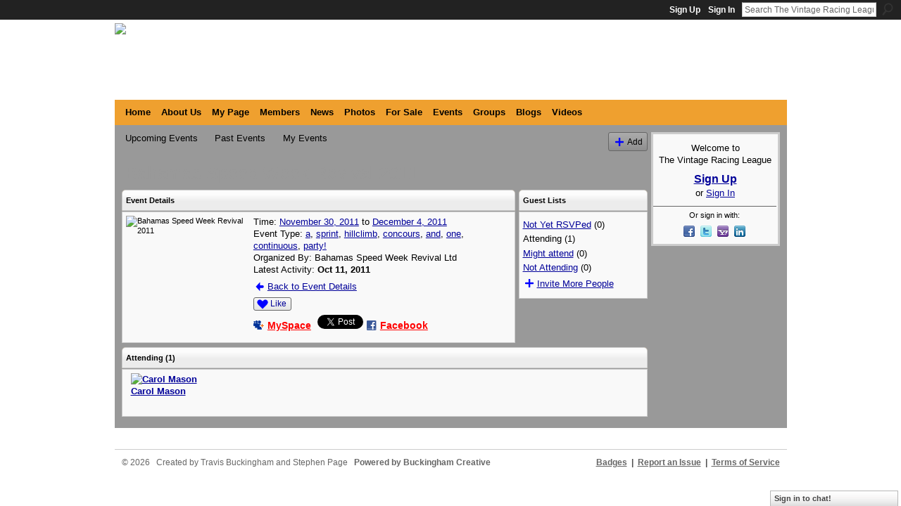

--- FILE ---
content_type: text/html; charset=UTF-8
request_url: https://www.thevrl.com/events/bahamas-speed-week-revival-2011/showAttendees?status=attending
body_size: 43055
content:
<!DOCTYPE html>
<html lang="en" xmlns:og="http://ogp.me/ns#">
    <head data-layout-view="default">
<script>
    window.dataLayer = window.dataLayer || [];
        </script>
<!-- Google Tag Manager -->
<script>(function(w,d,s,l,i){w[l]=w[l]||[];w[l].push({'gtm.start':
new Date().getTime(),event:'gtm.js'});var f=d.getElementsByTagName(s)[0],
j=d.createElement(s),dl=l!='dataLayer'?'&l='+l:'';j.async=true;j.src=
'https://www.googletagmanager.com/gtm.js?id='+i+dl;f.parentNode.insertBefore(j,f);
})(window,document,'script','dataLayer','GTM-T5W4WQ');</script>
<!-- End Google Tag Manager -->
            <meta http-equiv="Content-Type" content="text/html; charset=utf-8" />
    <title>Bahamas Speed Week Revival 2011 - The Vintage Racing League</title>
    <link rel="icon" href="https://www.thevrl.com/favicon.ico" type="image/x-icon" />
    <link rel="SHORTCUT ICON" href="https://www.thevrl.com/favicon.ico" type="image/x-icon" />
    <meta name="description" content="Evoking  the era of the world famous Nassau Speed Weeks in the 1950s and 60s, the 2011 Bahamas Speed Week is a totally new and unique event offering luxurious…" />
    <meta name="keywords" content="a, sprint, hillclimb, concours, and, one, continuous, party!" />
<meta name="title" content="Bahamas Speed Week Revival 2011" />
<meta property="og:type" content="website" />
<meta property="og:url" content="https://www.thevrl.com/events/bahamas-speed-week-revival-2011/showAttendees?status=attending" />
<meta property="og:title" content="Bahamas Speed Week Revival 2011" />
<meta property="og:image" content="https://storage.ning.com/topology/rest/1.0/file/get/2248064599?profile=RESIZE_180x180&amp;size=90&amp;crop=1%3A1">
<meta name="twitter:card" content="summary" />
<meta name="twitter:title" content="Bahamas Speed Week Revival 2011" />
<meta name="twitter:description" content="Evoking  the era of the world famous Nassau Speed Weeks in the 1950s and 60s, the 2011 Bahamas Speed Week is a totally new and unique event offering luxurious…" />
<meta name="twitter:image" content="https://storage.ning.com/topology/rest/1.0/file/get/2248064599?profile=RESIZE_180x180&amp;size=90&amp;crop=1%3A1" />
<link rel="image_src" href="https://storage.ning.com/topology/rest/1.0/file/get/2248064599?profile=RESIZE_180x180&amp;size=90&amp;crop=1%3A1" />
<script type="text/javascript">
    djConfig = { preventBackButtonFix: false, isDebug: false }
ning = {"CurrentApp":{"premium":true,"iconUrl":"https:\/\/storage.ning.com\/topology\/rest\/1.0\/file\/get\/2746161686?profile=UPSCALE_150x150","url":"httpsthevrl.ning.com","domains":["www.thevrl.com","thevrl.com"],"online":true,"privateSource":true,"id":"thevrl","appId":1465153,"description":"Connect with 10 million vintage and historic car owners world-wide and millions of additional automotive fans that love racing and cars.","name":"The Vintage Racing League","owner":"1hhoiltng78ov","createdDate":"2007-11-08T06:28:07.836Z","runOwnAds":false,"category":{"GM":null,"vintage":null,"beach":null,"maserati":null,"Triumph":null,"cobra":null,"martin":null,"bugatti":null,"ferrari":null,"mercedes":null,"MG":null,"alfa":null,"cars":null,"Ford":null,"racing":null,"pebble":null,"lotus":null,"historic":null,"bmw":null,"goodwood":null,"VW":null,"romeo":null,"porsche":null,"Lamborghini":null,"bentley":null,"aston":null},"tags":["GM","vintage","beach","maserati","Triumph","cobra","martin","bugatti","ferrari","mercedes","MG","alfa","cars","Ford","racing","pebble","lotus","historic","bmw","goodwood","VW","romeo","porsche","Lamborghini","bentley","aston"]},"CurrentProfile":null,"maxFileUploadSize":7};
        (function(){
            if (!window.ning) { return; }

            var age, gender, rand, obfuscated, combined;

            obfuscated = document.cookie.match(/xgdi=([^;]+)/);
            if (obfuscated) {
                var offset = 100000;
                obfuscated = parseInt(obfuscated[1]);
                rand = obfuscated / offset;
                combined = (obfuscated % offset) ^ rand;
                age = combined % 1000;
                gender = (combined / 1000) & 3;
                gender = (gender == 1 ? 'm' : gender == 2 ? 'f' : 0);
                ning.viewer = {"age":age,"gender":gender};
            }
        })();

        if (window.location.hash.indexOf('#!/') == 0) {
        window.location.replace(window.location.hash.substr(2));
    }
    window.xg = window.xg || {};
xg.captcha = {
    'shouldShow': false,
    'siteKey': '6Ldf3AoUAAAAALPgNx2gcXc8a_5XEcnNseR6WmsT'
};
xg.addOnRequire = function(f) { xg.addOnRequire.functions.push(f); };
xg.addOnRequire.functions = [];
xg.addOnFacebookLoad = function (f) { xg.addOnFacebookLoad.functions.push(f); };
xg.addOnFacebookLoad.functions = [];
xg._loader = {
    p: 0,
    loading: function(set) {  this.p++; },
    onLoad: function(set) {
                this.p--;
        if (this.p == 0 && typeof(xg._loader.onDone) == 'function') {
            xg._loader.onDone();
        }
    }
};
xg._loader.loading('xnloader');
if (window.bzplcm) {
    window.bzplcm._profileCount = 0;
    window.bzplcm._profileSend = function() { if (window.bzplcm._profileCount++ == 1) window.bzplcm.send(); };
}
xg._loader.onDone = function() {
            if(window.bzplcm)window.bzplcm.start('ni');
        xg.shared.util.parseWidgets();    var addOnRequireFunctions = xg.addOnRequire.functions;
    xg.addOnRequire = function(f) { f(); };
    try {
        if (addOnRequireFunctions) { dojo.lang.forEach(addOnRequireFunctions, function(onRequire) { onRequire.apply(); }); }
    } catch (e) {
        if(window.bzplcm)window.bzplcm.ts('nx').send();
        throw e;
    }
    if(window.bzplcm) { window.bzplcm.stop('ni'); window.bzplcm._profileSend(); }
};
window.xn = { track: { event: function() {}, pageView: function() {}, registerCompletedFlow: function() {}, registerError: function() {}, timer: function() { return { lapTime: function() {} }; } } };</script>

<style type="text/css" media="screen,projection">
#xg_navigation ul div.xg_subtab ul li a {
    color:#000000;
    background:#666666;
}
#xg_navigation ul div.xg_subtab ul li a:hover {
    color:#FFFF00;
    background:#666666;
}
</style>

<style type="text/css" media="screen,projection">
@import url("https://static.ning.com/socialnetworkmain/widgets/index/css/common.min.css?xn_version=1229287718");
@import url("https://static.ning.com/socialnetworkmain/widgets/events/css/component.min.css?xn_version=2271088567");
@import url("https://static.ning.com/socialnetworkmain/widgets/chat/css/bottom-bar.min.css?xn_version=512265546");

</style>

<style type="text/css" media="screen,projection">
@import url("/generated-69468fc6912743-34210376-css?xn_version=202512201152");

</style>

<style type="text/css" media="screen,projection">
@import url("/generated-69468fc59c4352-87721231-css?xn_version=202512201152");

</style>

<!--[if IE 6]>
    <link rel="stylesheet" type="text/css" href="https://static.ning.com/socialnetworkmain/widgets/index/css/common-ie6.min.css?xn_version=463104712" />
<![endif]-->
<!--[if IE 7]>
<link rel="stylesheet" type="text/css" href="https://static.ning.com/socialnetworkmain/widgets/index/css/common-ie7.css?xn_version=2712659298" />
<![endif]-->
<link rel="EditURI" type="application/rsd+xml" title="RSD" href="https://www.thevrl.com/profiles/blog/rsd" />
<script type="text/javascript">(function(a,b){if(/(android|bb\d+|meego).+mobile|avantgo|bada\/|blackberry|blazer|compal|elaine|fennec|hiptop|iemobile|ip(hone|od)|iris|kindle|lge |maemo|midp|mmp|netfront|opera m(ob|in)i|palm( os)?|phone|p(ixi|re)\/|plucker|pocket|psp|series(4|6)0|symbian|treo|up\.(browser|link)|vodafone|wap|windows (ce|phone)|xda|xiino/i.test(a)||/1207|6310|6590|3gso|4thp|50[1-6]i|770s|802s|a wa|abac|ac(er|oo|s\-)|ai(ko|rn)|al(av|ca|co)|amoi|an(ex|ny|yw)|aptu|ar(ch|go)|as(te|us)|attw|au(di|\-m|r |s )|avan|be(ck|ll|nq)|bi(lb|rd)|bl(ac|az)|br(e|v)w|bumb|bw\-(n|u)|c55\/|capi|ccwa|cdm\-|cell|chtm|cldc|cmd\-|co(mp|nd)|craw|da(it|ll|ng)|dbte|dc\-s|devi|dica|dmob|do(c|p)o|ds(12|\-d)|el(49|ai)|em(l2|ul)|er(ic|k0)|esl8|ez([4-7]0|os|wa|ze)|fetc|fly(\-|_)|g1 u|g560|gene|gf\-5|g\-mo|go(\.w|od)|gr(ad|un)|haie|hcit|hd\-(m|p|t)|hei\-|hi(pt|ta)|hp( i|ip)|hs\-c|ht(c(\-| |_|a|g|p|s|t)|tp)|hu(aw|tc)|i\-(20|go|ma)|i230|iac( |\-|\/)|ibro|idea|ig01|ikom|im1k|inno|ipaq|iris|ja(t|v)a|jbro|jemu|jigs|kddi|keji|kgt( |\/)|klon|kpt |kwc\-|kyo(c|k)|le(no|xi)|lg( g|\/(k|l|u)|50|54|\-[a-w])|libw|lynx|m1\-w|m3ga|m50\/|ma(te|ui|xo)|mc(01|21|ca)|m\-cr|me(rc|ri)|mi(o8|oa|ts)|mmef|mo(01|02|bi|de|do|t(\-| |o|v)|zz)|mt(50|p1|v )|mwbp|mywa|n10[0-2]|n20[2-3]|n30(0|2)|n50(0|2|5)|n7(0(0|1)|10)|ne((c|m)\-|on|tf|wf|wg|wt)|nok(6|i)|nzph|o2im|op(ti|wv)|oran|owg1|p800|pan(a|d|t)|pdxg|pg(13|\-([1-8]|c))|phil|pire|pl(ay|uc)|pn\-2|po(ck|rt|se)|prox|psio|pt\-g|qa\-a|qc(07|12|21|32|60|\-[2-7]|i\-)|qtek|r380|r600|raks|rim9|ro(ve|zo)|s55\/|sa(ge|ma|mm|ms|ny|va)|sc(01|h\-|oo|p\-)|sdk\/|se(c(\-|0|1)|47|mc|nd|ri)|sgh\-|shar|sie(\-|m)|sk\-0|sl(45|id)|sm(al|ar|b3|it|t5)|so(ft|ny)|sp(01|h\-|v\-|v )|sy(01|mb)|t2(18|50)|t6(00|10|18)|ta(gt|lk)|tcl\-|tdg\-|tel(i|m)|tim\-|t\-mo|to(pl|sh)|ts(70|m\-|m3|m5)|tx\-9|up(\.b|g1|si)|utst|v400|v750|veri|vi(rg|te)|vk(40|5[0-3]|\-v)|vm40|voda|vulc|vx(52|53|60|61|70|80|81|83|85|98)|w3c(\-| )|webc|whit|wi(g |nc|nw)|wmlb|wonu|x700|yas\-|your|zeto|zte\-/i.test(a.substr(0,4)))window.location.replace(b)})(navigator.userAgent||navigator.vendor||window.opera,'https://www.thevrl.com/m/event/attending?id=1465153%3AEvent%3A284408');</script>
    </head>
    <body>
<!-- Google Tag Manager (noscript) -->
<noscript><iframe src="https://www.googletagmanager.com/ns.html?id=GTM-T5W4WQ"
height="0" width="0" style="display:none;visibility:hidden"></iframe></noscript>
<!-- End Google Tag Manager (noscript) -->
        <div id='fb-root'></div>
<script>
  window.fbAsyncInit = function () {
    FB.init({
      appId      : '133268796864729', 
      status     : true,   
      cookie     : true,   
      xfbml      : false, 
      version    : 'v2.3'  
    });
    var n = xg.addOnFacebookLoad.functions.length;
    for (var i = 0; i < n; i++) {
      xg.addOnFacebookLoad.functions[i]();
    }
    xg.addOnFacebookLoad = function (f) { f(); };
    xg.addOnFacebookLoad.functions = [];
  };
  (function() {
    var e = document.createElement('script');
    e.src = document.location.protocol + '//connect.facebook.net/en_US/sdk.js';
    e.async = true;
    document.getElementById('fb-root').appendChild(e);
  })();
</script>        <div id="xn_bar">
            <div id="xn_bar_menu">
                <div id="xn_bar_menu_branding" >
                                    </div>

                <div id="xn_bar_menu_more">
                    <form id="xn_bar_menu_search" method="GET" action="https://www.thevrl.com/main/search/search">
                        <fieldset>
                            <input type="text" name="q" id="xn_bar_menu_search_query" value="Search The Vintage Racing League" _hint="Search The Vintage Racing League" accesskey="4" class="text xj_search_hint" />
                            <a id="xn_bar_menu_search_submit" href="#" onclick="document.getElementById('xn_bar_menu_search').submit();return false">Search</a>
                        </fieldset>
                    </form>
                </div>

                            <ul id="xn_bar_menu_tabs">
                                            <li><a href="https://www.thevrl.com/main/authorization/signUp?target=https%3A%2F%2Fwww.thevrl.com%2Fevents%2Fbahamas-speed-week-revival-2011%2FshowAttendees%3Fstatus%3Dattending">Sign Up</a></li>
                                                <li><a href="https://www.thevrl.com/main/authorization/signIn?target=https%3A%2F%2Fwww.thevrl.com%2Fevents%2Fbahamas-speed-week-revival-2011%2FshowAttendees%3Fstatus%3Dattending">Sign In</a></li>
                                    </ul>
                        </div>
        </div>
        
        <div id="xg_ad_above_header" class="xg_ad xj_ad_above_header"><div class="xg_module module-plain  html_module module_text xg_reset" data-module_name="text"
        >
            <div class="xg_module_body xg_user_generated">
            <p><a target="_blank" href="http://www.thevrl.com"><img class="align-left" src="https://storage.ning.com/topology/rest/1.0/file/get/2057418275?profile=original" width="363"  /></a></p>
<div id="mvBanner" style="text-align: center;"></div>
        </div>
        </div>
</div>
        <div id="xg" class="xg_theme xg_widget_events xg_widget_events_event xg_widget_events_event_showAttendees" data-layout-pack="classic">
            <div id="xg_head">
                <div id="xg_masthead">
                    <p id="xg_sitename"><a id="application_name_header_link" href="/">The Vintage Racing League</a></p>
                    
                </div>
                <div id="xg_navigation">
                    <ul>
    <li id="xg_tab_xn25" class="xg_subtab"><a href="/"><span>Home</span></a></li><li id="xg_tab_xn0" class="xg_subtab"><a href="/page/about-us"><span>About Us</span></a></li><li id="xg_tab_profile" class="xg_subtab"><a href="/profiles"><span>My Page</span></a></li><li dojoType="SubTabHover" id="xg_tab_members" class="xg_subtab"><a href="/profiles/members/"><span>Members</span></a><div class="xg_subtab" style="display:none;position:absolute;"><ul class="xg_subtab" style="display:block;" ><li style="list-style:none !important;display:block;text-align:left;"><a href="/chat" style="float:none;"><span>Chat</span></a></li><li style="list-style:none !important;display:block;text-align:left;"><a href="/opensocial/ningapps/show?appUrl=http%3A%2F%2Fapps.io%2Fuser-map%2F%3Fning-app-status%3Dnetwork&amp;owner=2nlox4pn7hnga" style="float:none;"><span>Member Map</span></a></li></ul></div></li><li id="xg_tab_xn20" class="xg_subtab"><a href="/page/1465153:Page:109270"><span>News</span></a></li><li id="xg_tab_photo" class="xg_subtab"><a href="/photo"><span>Photos</span></a></li><li id="xg_tab_xn10" class="xg_subtab"><a href="/forum" target="_blank"><span>For Sale</span></a></li><li id="xg_tab_events" class="xg_subtab this"><a href="/events"><span>Events</span></a></li><li id="xg_tab_groups" class="xg_subtab"><a href="/groups"><span>Groups</span></a></li><li dojoType="SubTabHover" id="xg_tab_blogs" class="xg_subtab"><a href="/profiles/blog/list"><span>Blogs</span></a><div class="xg_subtab" style="display:none;position:absolute;"><ul class="xg_subtab" style="display:block;" ><li style="list-style:none !important;display:block;text-align:left;"><a href="/forum" style="float:none;"><span>Forum</span></a></li></ul></div></li><li id="xg_tab_video" class="xg_subtab"><a href="/video"><span>Videos</span></a></li></ul>

                </div>
            </div>
            
            <div id="xg_body">
                
                <div class="xg_column xg_span-16 xj_classic_canvas">
                    <ul class="navigation easyclear">
	<li><a href="https://www.thevrl.com/events/event/listUpcoming">Upcoming Events</a></li>
	<li><a href="https://www.thevrl.com/events/event/listArchive">Past Events</a></li>
	<li><a href="https://www.thevrl.com/events/event/listUserEvents?">My Events</a></li>
			<li class="right xg_lightborder navbutton"><a href="https://www.thevrl.com/events/event/new?cancelTarget=https%3A%2F%2Fwww.thevrl.com%2Fevents%2Fbahamas-speed-week-revival-2011%2FshowAttendees%3Fstatus%3Dattending" class="xg_sprite xg_sprite-add">Add</a></li>
	</ul>
<div class="xg_headline">
<div class="tb"><h1>Bahamas Speed Week Revival 2011</h1>
    </div>
</div>
<div class="xg_column xg_span-16 xg_last">
    <div class="xg_column xg_span-12 first-child">
		<div class="xg_module eventDetails xg_module_with_dialog">
    <div class="xg_module_head">
        <h2>Event Details</h2>
    </div>
    <div class="xg_module_body nopad">        <div class="xg_column xg_span-4 eventDetailsShorten"><div class="pad5"><img src="https://storage.ning.com/topology/rest/1.0/file/get/2248064599?profile=RESIZE_180x180&size=173&crop=1%3A1" alt="Bahamas Speed Week Revival 2011" /></div></div>
        <div class="xg_column xg_span-8 last-child">
            <div class="event_details">
                <p>
                    Time: <a href="https://www.thevrl.com/events/event/listByDate?date=2011-11-30">November 30, 2011</a> to <a href="https://www.thevrl.com/events/event/listByDate?date=2011-12-04">December 4, 2011</a><br />
                                                            <span id="eventTypes">Event Type: <a href="https://www.thevrl.com/events/event/listByType?type=a">a</a>, <a href="https://www.thevrl.com/events/event/listByType?type=sprint">sprint</a>, <a href="https://www.thevrl.com/events/event/listByType?type=hillclimb">hillclimb</a>, <a href="https://www.thevrl.com/events/event/listByType?type=concours">concours</a>, <a href="https://www.thevrl.com/events/event/listByType?type=and">and</a>, <a href="https://www.thevrl.com/events/event/listByType?type=one">one</a>, <a href="https://www.thevrl.com/events/event/listByType?type=continuous">continuous</a>, <a href="https://www.thevrl.com/events/event/listByType?type=party%21">party!</a></span><br />
                    Organized By: Bahamas Speed Week Revival Ltd<br />                    Latest Activity: <strong>Oct 11, 2011</strong>                </p>
                                                    <p>
                                                    <a href="https://www.thevrl.com/events/bahamas-speed-week-revival-2011" class="xg_sprite xg_sprite-back">Back to Event Details</a><br />
			                                                		    </p>
                    <div class="likebox likebox-ning">
    <div class="ning-like">
                <div class="xg_lightborder like-button like-button-1">
            <a data-content-id="1465153:Event:284408"
                        data-content-type="Event"
                        data-sign-up-url="https://www.thevrl.com/main/authorization/signUp?target=https%3A%2F%2Fwww.thevrl.com%2Fevents%2Fbahamas-speed-week-revival-2011%2FshowAttendees%3Fstatus%3Dattending"
                        data-like-url="/main/like/like"
                        data-unlike-url="/main/like/unlike"
                        data-track='{"category":"Likes","action":"Like","label":"","ga4":{"event":"like"}}'                                                data-page-type="other_events_event_showAttendees_" class="xg_sprite" href="#">
                Like            </a>
        </div>
                <div class="like-count dy-displaynone">
            <a href="#" class="view-liked" _id="1465153:Event:284408">0 members like this</a>
        </div>
    </div>
</div>
		    <p class="share-links clear">
                        <a href="http://www.myspace.com/Modules/PostTo/Pages/?t=Bahamas%20Speed%20Week%20Revival%202011&c=Check%20out%20%22Bahamas%20Speed%20Week%20Revival%202011%22%20on%20The%20Vintage%20Racing%20League&u=https%3A%2F%2Fwww.thevrl.com%2Fxn%2Fdetail%2F1465153%3AEvent%3A284408&l=2" class="post_to_myspace" target="_blank">MySpace</a>            <script>!function(d,s,id){var js,fjs=d.getElementsByTagName(s)[0];if(!d.getElementById(id)){js=d.createElement(s);js.id=id;js.src="//platform.twitter.com/widgets.js";fjs.parentNode.insertBefore(js,fjs);}}(document,"script","twitter-wjs");</script>
                    <span class="xg_tweet">
        <a href="https://twitter.com/share" class="post_to_twitter twitter-share-button" target="_blank"
            data-text="Check out &quot;Bahamas Speed Week Revival 2011&quot; on The Vintage Racing League:" data-url="https://www.thevrl.com/events/bahamas-speed-week-revival-2011/showAttendees?status=attending" data-count="none" data-dnt="true">Tweet</a>
        </span>
                <a class="post_to_facebook xj_post_to_facebook_stream dy-displaynone" href="http://www.facebook.com/share.php?u=https%3A%2F%2Fwww.thevrl.com%2Fevents%2Fbahamas-speed-week-revival-2011%2FshowAttendees%3Fstatus%3Dattending%26xg_source%3Dfacebook&amp;t=Bahamas%20Speed%20Week%20Revival%202011%20on%20The%20Vintage%20Racing%20League"
                _args="{&quot;name&quot;:&quot;Bahamas Speed Week Revival 2011 on The Vintage Racing League&quot;,&quot;href&quot;:&quot;https:\/\/www.thevrl.com\/events\/bahamas-speed-week-revival-2011\/showAttendees?status=attending&amp;xg_source=facebook&quot;,&quot;caption&quot;:&quot;Location: Nassau \u2013 Time: November 30, 2011 to December 4, 2011&quot;,&quot;description&quot;:&quot;Evoking\u00a0 the era of the world famous Nassau Speed Weeks in the 1950s and 60s, the 2011 Bahamas Speed Week is a totally new and unique event offering luxurious experiences, exclusive hospitality and endless opportunities to have fun in the sun while the northern hemisphere is in the depths of winter.\n\u00a0\nWith the support of the local Bahamian Ministry of Tourism, the BSWR team have put together a package for two people which includes: the shipping of your car, airport transfers, all accommodation, all lunches, evening buffets and dinners \u2013 including the amazing Graycliff, Lyford Cay and Charity Gala Ball, entry to the Fort Charlotte Hillclimb and Arawak Cay Sprint, all passes and VIP paddock hospitality plus a special 007 island tour and Heritage Nassau Car Licence Plate.\n\u00a0\nEntry is open to Sports and GT cars of the period capable of running in a Tour Auto type road event plus classic road cars from 1954 to the present day and modern-day supercars.\u00a0 All will participate in the competitive sections of the event with timing being optional for the latter two categories.\u00a0 One of the unique elements of this week-long event is that it provides owners the opportunity to drive their race cars on public roads without fear of prosecution, as the local government is arranging for them to be temporarily road-registered whilst on the island and is getting the prisoners to make the number plates \u2013 just as they did in the 50s and 60s!&quot;,&quot;media&quot;:[{&quot;type&quot;:&quot;image&quot;,&quot;src&quot;:&quot;https:\/\/storage.ning.com\/topology\/rest\/1.0\/file\/get\/2248064599?profile=RESIZE_180x180&amp;size=90&amp;crop=1:1&quot;,&quot;href&quot;:&quot;https:\/\/www.thevrl.com\/events\/bahamas-speed-week-revival-2011\/showAttendees?status=attending&amp;xg_source=facebook&quot;}],&quot;actionLink&quot;:{&quot;text&quot;:&quot;RSVP&quot;,&quot;href&quot;:&quot;https:\/\/www.thevrl.com\/events\/bahamas-speed-week-revival-2011\/showAttendees?status=attending&amp;xg_source=facebook&quot;},&quot;log&quot;:{&quot;module&quot;:&quot;events&quot;,&quot;page&quot;:&quot;event&quot;,&quot;action&quot;:&quot;showAttendees&quot;},&quot;private&quot;:false,&quot;user&quot;:null,&quot;contentId&quot;:null,&quot;display&quot;:false,&quot;userMessage&quot;:&quot;&quot;,&quot;pageId&quot;:null,&quot;text&quot;:&quot;Facebook&quot;}"
                >Facebook</a>
            <a class="post_to_facebook xj_post_to_facebook_stream " href="http://www.facebook.com/share.php?u=https%3A%2F%2Fwww.thevrl.com%2Fevents%2Fbahamas-speed-week-revival-2011%2FshowAttendees%3Fstatus%3Dattending%26xg_source%3Dfacebook&amp;t=Bahamas%20Speed%20Week%20Revival%202011%20on%20The%20Vintage%20Racing%20League"
                _args="{&quot;name&quot;:&quot;Bahamas Speed Week Revival 2011 on The Vintage Racing League&quot;,&quot;href&quot;:&quot;https:\/\/www.thevrl.com\/events\/bahamas-speed-week-revival-2011\/showAttendees?status=attending&amp;xg_source=facebook&quot;,&quot;caption&quot;:&quot;Location: Nassau \u2013 Time: November 30, 2011 to December 4, 2011&quot;,&quot;description&quot;:&quot;Evoking\u00a0 the era of the world famous Nassau Speed Weeks in the 1950s and 60s, the 2011 Bahamas Speed Week is a totally new and unique event offering luxurious experiences, exclusive hospitality and endless opportunities to have fun in the sun while the northern hemisphere is in the depths of winter.\n\u00a0\nWith the support of the local Bahamian Ministry of Tourism, the BSWR team have put together a package for two people which includes: the shipping of your car, airport transfers, all accommodation, all lunches, evening buffets and dinners \u2013 including the amazing Graycliff, Lyford Cay and Charity Gala Ball, entry to the Fort Charlotte Hillclimb and Arawak Cay Sprint, all passes and VIP paddock hospitality plus a special 007 island tour and Heritage Nassau Car Licence Plate.\n\u00a0\nEntry is open to Sports and GT cars of the period capable of running in a Tour Auto type road event plus classic road cars from 1954 to the present day and modern-day supercars.\u00a0 All will participate in the competitive sections of the event with timing being optional for the latter two categories.\u00a0 One of the unique elements of this week-long event is that it provides owners the opportunity to drive their race cars on public roads without fear of prosecution, as the local government is arranging for them to be temporarily road-registered whilst on the island and is getting the prisoners to make the number plates \u2013 just as they did in the 50s and 60s!&quot;,&quot;media&quot;:[{&quot;type&quot;:&quot;image&quot;,&quot;src&quot;:&quot;https:\/\/storage.ning.com\/topology\/rest\/1.0\/file\/get\/2248064599?profile=RESIZE_180x180&amp;size=90&amp;crop=1:1&quot;,&quot;href&quot;:&quot;https:\/\/www.thevrl.com\/events\/bahamas-speed-week-revival-2011\/showAttendees?status=attending&amp;xg_source=facebook&quot;}],&quot;actionLink&quot;:{&quot;text&quot;:&quot;RSVP&quot;,&quot;href&quot;:&quot;https:\/\/www.thevrl.com\/events\/bahamas-speed-week-revival-2011\/showAttendees?status=attending&amp;xg_source=facebook&quot;},&quot;log&quot;:{&quot;module&quot;:&quot;events&quot;,&quot;page&quot;:&quot;event&quot;,&quot;action&quot;:&quot;showAttendees&quot;},&quot;private&quot;:false,&quot;user&quot;:null,&quot;contentId&quot;:null,&quot;userMessage&quot;:&quot;&quot;,&quot;pageId&quot;:null,&quot;text&quot;:&quot;Facebook&quot;,&quot;display&quot;:null}"
                >Facebook</a>
    <div class="likebox">
    <div class="facebook-like" data-content-type="Event" data-content-id="1465153:Event:284408" data-page-type="other_events_event_showAttendees_">
        <fb:like href="https://www.thevrl.com/xn/detail/1465153:Event:284408" layout="button_count" show_faces="false" width="450"></fb:like>
    </div>
</div>
                    </p>
                            </div>
        </div>
    </div>
</div>
    </div>
    <div class="xg_column xg_span-4 last-child">
        <div class="xg_module eventmodule">
	<div class="xg_module_head"><h2>Guest Lists</h2></div>
	<div class="xg_module_body">
		<p>
			<ul class="nobullets">
<li><a href="https://www.thevrl.com/events/bahamas-speed-week-revival-2011/showAttendees?status=not_rsvped">Not Yet RSVPed</a> (0)</li><li>Attending (1)</li><li><a href="https://www.thevrl.com/events/bahamas-speed-week-revival-2011/showAttendees?status=might_attend">Might attend</a> (0)</li><li><a href="https://www.thevrl.com/events/bahamas-speed-week-revival-2011/showAttendees?status=not_attending">Not Attending</a> (0)</li>			</ul>
		</p>
		<p><a href="https://www.thevrl.com/events/invitation/new?eventId=1465153%3AEvent%3A284408" class="xg_sprite xg_sprite-add">Invite More People</a></p>
	</div>
</div>
    </div>
</div>
<div class="xg_column xg_span-16 xg_last">
    <div class="xg_module">
    <div class="xg_module_head"><h2>Attending (1)</h2></div>
    <div class="xg_module_body">
<div class="vcards">    <div class="vcard left clear">
        <h4><a class="fn url" href="/profile/CarolMason">
            <img class="photo" src="https://storage.ning.com/topology/rest/1.0/file/get/2187447143?profile=RESIZE_180x180&amp;width=118&amp;height=118&amp;crop=1%3A1" height="118" width="118" alt="Carol Mason"/>Carol Mason</a>
                    </h4>
    </div>
</div>    </div>
</div>
</div>


                </div>
                <div class="xg_column xg_span-4 xg_last xj_classic_sidebar">
                        <div class="xg_module" id="xg_module_account">
        <div class="xg_module_body xg_signup xg_lightborder">
            <p>Welcome to<br />The Vintage Racing League</p>
                        <p class="last-child"><big><strong><a href="https://www.thevrl.com/main/authorization/signUp?target=https%3A%2F%2Fwww.thevrl.com%2Fevents%2Fbahamas-speed-week-revival-2011%2FshowAttendees%3Fstatus%3Dattending">Sign Up</a></strong></big><br/>or <a href="https://www.thevrl.com/main/authorization/signIn?target=https%3A%2F%2Fwww.thevrl.com%2Fevents%2Fbahamas-speed-week-revival-2011%2FshowAttendees%3Fstatus%3Dattending" style="white-space:nowrap">Sign In</a></p>
                            <div class="xg_external_signup xg_lightborder xj_signup">
                    <p class="dy-small">Or sign in with:</p>
                    <ul class="providers">
            <li>
            <a
                onclick="xg.index.authorization.social.openAuthWindow(
                    'https://auth.ning.com/socialAuth/facebook?edfm=7KYvE%2FL9aqkWN%2FAchlvADfZVgeMEYSToKPxt06dhtLsCs6rJdM7SVzgHvfSa3Kv6KwqmqWtpwcZaj%2BkX8sdRhhg2BrWszXTuiokIWzj145X%2FuY35yhFs6kbrzVfhRmqukE2qy8LvGVmgi30QCLpqc1CEeMNHIkV%2FaeOfSX1rdfYlfeCEnfw8%2Fe1mZJLjXqBbYHcwX5lHUrrB96aXyAqhvCGAsti5Y2R71PJfA7r4nTdi7u1P4lytCH8PAHqp%2FGRoBUg7bSjVZZjsMU1OSBHigZwWaKQNPbNSRZ4w%2FfrUoluOFMIjOHMl4TcUjGskINlzTVxypTOCwQfVuK7Q2qfP5HfZ89%2BTV3bxCVIxoM0BwlWilvNxfMQZ1rQNcxlWMxK6VP4J%2F%2Bzs94IRBYG2IRye5HyLDOGpPupSFJ%2F4x8tDm63nHLAWl4Lg4G86Ilxxsy9OoCBNibkWIFUEoSizfbIBLCnfFRYMr77ACcLWeF8AJo0%3D'
                    ); return false;">
                            <span class="mini-service mini-service-facebook" title="Facebook"></span>
                        </a>
        </li>
            <li>
            <a
                onclick="xg.index.authorization.social.openAuthWindow(
                    'https://auth.ning.com/socialAuth/twitter?edfm=YHABvfoZGtmvB0nbVYiMN9NcORGZ4gBazwZUaLE56EMQyaVKaXKAn2bLUFJBwUd2X1Luf39ZhZhuUzFWOrpXSLa%2BuKRo9seb9muoMY7BpSzd65inJnxTWdgC5XowaXHAjC1ZWys2i8c5gpaP3bVcr53iZRGdKBVKfa2eUvyeOlBPOM8WeXCtrEy%2FijY4i8W3TU9J4MHyYaXlGBBq%2FphhGPB9t11qj8ecmwVlsAV4BVYbDxpQjIZuTOAUGjHImPSMBq6M7jp%2BgPI15V0VmTqxEPSANVoi8jrzd55uhIdX3V1Yk63Dgz4fWTwiPbz5L%2BPP9ZAW1esOisFxlacSnv12OiCdwrcDV%2BuTaU2ogDrIuthXW8rRNqqEM6JGAQ5707MGqHFXC9xGJ84YGHin3Ay89V2K%2Fe%2Bsd4LF7yIhvFFIRWfcJBTFI3SXg%2FPF4SUtkrIyPScJvL9ce9CHsMCHLUEGj5VYk8t7AEnL%2F6hsa3q%2BIrW7qlCVDTEDZafCEqUKjled'
                ); return false;">
                <span class="mini-service mini-service-twitter" title="Twitter"></span>
            </a>
        </li>
            <li>
            <a
                onclick="xg.index.authorization.social.openAuthWindow(
                    'https://auth.ning.com/socialAuth/yahooopenidconnect?edfm=IiDPfD8DSBVkHp1wLKGDJEtEMpe0qraoQVX2i3iUKuRXrLd5t5LxAHhs5of8j0HW2BLX0huPIenEyrCxotUrj4B2FYKR6j0hvwyfiu0rA%2Bz9ldRFsUVQRlnVJx%2BE0GUQqOpPZdffB9omwYy78EHKGorArGreIf5k8qwLAUhxG%2BgVq%2FXhFStE1z%2BDBAXfRyPRJi2QCCpnp07zF8AF%2BdTLxSGYRPvC80tCJ%2Fxt4enP5tSFKfrOkw2LzPhhXtaJpnqZS8ulszY9napETjjx5Er6UC28%2BEbQzE31AC0YZ6JskIBHmMpqIuTTA%2Bay652CNM0h3UcdyOPRbj%2BcBwEvPbcEGia%2Fci9pE0AFnmTUrKz9fhjpdW2amxNtJGae0CytIhkGRLSf2QyVANmxnJMkAco7jw%3D%3D'
                ); return false;">
                <span class="mini-service mini-service-yahoo" title="Yahoo!"></span>
            </a>
        </li>
            <li>
            <a
                onclick="xg.index.authorization.social.openAuthWindow(
                    'https://auth.ning.com/socialAuth/linkedin?edfm=uTG2nMS35qjCu%2B%2BFouI2bifVGEzjGD7hY36Y5ottBLAwtc%2FK8o7Enj8Gpk5gml4Pm47vk7m%2FIdHLcq%2BvArQPAd76FbWCjw8xHioFp%2FMr0yBvK9ykN5SE6V4xhUesrrlB3c6aeqXGftFzMorpHQs7uFvldUG%2BgoUE6xqHs0ddPn0nOVrJkrGTR0od7s6S2494Q8WQLvCaHCIJNDunez%2B8kSHWbpbzn0zT3hr0wCJOYm6Twu4ZZ7EHgJTdEg01Tfp2PqhFjMyY%2B%2BooPLzjwJk16%2B%2BnKEZ2om2KUpR6OEyQhyeh7iGlrd5gxo0iTIZS6ScZ40jt%2F3I0OZXy2pJBCwtiJ%2Fw9h8ZeE5QwFUFJymCJ3P3tCTMdREn%2FF6OYX1ow9GirYBntnwNQnOFgYIK%2FASRycXZINyyp0VwshdWE9ASXCIAsSGH%2Bhkx3z2dew9SaUKUCYjc0RrBQQ7XuXW95JCF55g%3D%3D'
                ); return false;">
                <span class="mini-service mini-service-linkedin" title="LinkedIn"></span>
            </a>
        </li>
    </ul>
                </div>
                    </div>
    </div>

                </div>
            </div>
            <div id="xg_foot">
                <p class="left">
    © 2026             &nbsp; Created by Travis Buckingham and Stephen Page            &nbsp;
    <b>Powered by Buckingham Creative<b><a class="poweredBy-logo" href="https://www.ning.com/" title="" alt="" rel="dofollow">
    <img class="poweredbylogo" width="87" height="15" src="https://static.ning.com/socialnetworkmain/widgets/index/gfx/Ning_MM_footer_blk@2x.png?xn_version=3605040243"
         title="Ning Website Builder" alt="Website builder | Create website | Ning.com">
</a>    </p>
    <p class="right xg_lightfont">
                    <a href="https://www.thevrl.com/main/embeddable/list">Badges</a> &nbsp;|&nbsp;
                        <a href="https://www.thevrl.com/main/authorization/signUp?target=https%3A%2F%2Fwww.thevrl.com%2Fmain%2Findex%2Freport" dojoType="PromptToJoinLink" _joinPromptText="Please sign up or sign in to complete this step." _hasSignUp="true" _signInUrl="https://www.thevrl.com/main/authorization/signIn?target=https%3A%2F%2Fwww.thevrl.com%2Fmain%2Findex%2Freport">Report an Issue</a> &nbsp;|&nbsp;
                        <a href="https://www.thevrl.com/main/authorization/termsOfService?previousUrl=https%3A%2F%2Fwww.thevrl.com%2Fevents%2Fbahamas-speed-week-revival-2011%2FshowAttendees%3Fstatus%3Dattending">Terms of Service</a>
            </p>

            </div>
        </div>
        
        <div id="xj_baz17246" class="xg_theme"></div>
<div id="xg_overlay" style="display:none;">
<!--[if lte IE 6.5]><iframe></iframe><![endif]-->
</div>
<!--googleoff: all--><noscript>
	<style type="text/css" media="screen">
        #xg { position:relative;top:120px; }
        #xn_bar { top:120px; }
	</style>
	<div class="errordesc noscript">
		<div>
            <h3><strong>Hello, you need to enable JavaScript to use The Vintage Racing League.</strong></h3>
            <p>Please check your browser settings or contact your system administrator.</p>
			<img src="/xn_resources/widgets/index/gfx/jstrk_off.gif" alt="" height="1" width="1" />
		</div>
	</div>
</noscript><!--googleon: all-->
<script type="text/javascript" src="https://static.ning.com/socialnetworkmain/widgets/lib/core.min.js?xn_version=1651386455"></script>        <script>
            var sources = ["https:\/\/static.ning.com\/socialnetworkmain\/widgets\/lib\/js\/jquery\/jquery-ui.min.js?xn_version=2186421962","https:\/\/static.ning.com\/socialnetworkmain\/widgets\/lib\/js\/modernizr\/modernizr.custom.js?xn_version=202512201152","https:\/\/static.ning.com\/socialnetworkmain\/widgets\/lib\/js\/jquery\/jstorage.min.js?xn_version=1968060033","https:\/\/static.ning.com\/socialnetworkmain\/widgets\/lib\/js\/jquery\/jquery.autoResize.js?xn_version=202512201152","https:\/\/static.ning.com\/socialnetworkmain\/widgets\/lib\/js\/jquery\/jquery.jsonp.min.js?xn_version=1071124156","https:\/\/static.ning.com\/socialnetworkmain\/widgets\/lib\/js\/Base64.js?xn_version=202512201152","https:\/\/static.ning.com\/socialnetworkmain\/widgets\/lib\/js\/jquery\/jquery.ui.widget.js?xn_version=202512201152","https:\/\/static.ning.com\/socialnetworkmain\/widgets\/lib\/js\/jquery\/jquery.iframe-transport.js?xn_version=202512201152","https:\/\/static.ning.com\/socialnetworkmain\/widgets\/lib\/js\/jquery\/jquery.fileupload.js?xn_version=202512201152","https:\/\/storage.ning.com\/topology\/rest\/1.0\/file\/get\/12882176291?profile=original&r=1724772590","https:\/\/storage.ning.com\/topology\/rest\/1.0\/file\/get\/12882176662?profile=original&r=1724772590","https:\/\/storage.ning.com\/topology\/rest\/1.0\/file\/get\/11108868063?profile=original&r=1684135197"];
            var numSources = sources.length;
                        var heads = document.getElementsByTagName('head');
            var node = heads.length > 0 ? heads[0] : document.body;
            var onloadFunctionsObj = {};

            var createScriptTagFunc = function(source) {
                var script = document.createElement('script');
                
                script.type = 'text/javascript';
                                var currentOnLoad = function() {xg._loader.onLoad(source);};
                if (script.readyState) { //for IE (including IE9)
                    script.onreadystatechange = function() {
                        if (script.readyState == 'complete' || script.readyState == 'loaded') {
                            script.onreadystatechange = null;
                            currentOnLoad();
                        }
                    }
                } else {
                   script.onerror = script.onload = currentOnLoad;
                }

                script.src = source;
                node.appendChild(script);
            };

            for (var i = 0; i < numSources; i++) {
                                xg._loader.loading(sources[i]);
                createScriptTagFunc(sources[i]);
            }
        </script>
    <script type="text/javascript">
if (!ning._) {ning._ = {}}
ning._.compat = { encryptedToken: "<empty>" }
ning._.CurrentServerTime = "2026-01-24T15:06:25+00:00";
ning._.probableScreenName = "";
ning._.domains = {
    base: 'ning.com',
    ports: { http: '80', ssl: '443' }
};
ning.loader.version = '202512201152'; // DEP-251220_1:477f7ee 33
djConfig.parseWidgets = false;
</script>
    <script type="text/javascript">
        xg.token = '';
xg.canTweet = false;
xg.cdnHost = 'static.ning.com';
xg.version = '202512201152';
xg.useMultiCdn = true;
xg.staticRoot = 'socialnetworkmain';
xg.xnTrackHost = null;
    xg.cdnDefaultPolicyHost = 'static';
    xg.cdnPolicy = [];
xg.global = xg.global || {};
xg.global.currentMozzle = 'events';
xg.global.userCanInvite = false;
xg.global.requestBase = '';
xg.global.locale = 'en_US';
xg.num_thousand_sep = ",";
xg.num_decimal_sep = ".";
(function() {
    dojo.addOnLoad(function() {
        if(window.bzplcm) { window.bzplcm.ts('hr'); window.bzplcm._profileSend(); }
            });
            ning.loader.require('xg.index.like.likeButton', 'xg.shared.PostToFacebookStreamLink', 'xg.index.facebookLike', function() { xg._loader.onLoad('xnloader'); });
    })();    </script>
    <div class="xg_chat chatFooter signedOut" >
        <div id="userListContainer" class="xg_verticalPane xg_userWidth">
            <div class="xg_chatBar xg_bottomBar xg_userBar">
                <a class="xg_info xg_info_full" href="/main/authorization/signIn?chat=true">Sign in to chat!</a>            </div>
        </div>
    </div>
<script type="text/javascript">var p="http",d="static";if(document.location.protocol=="https:"){p+="s";d="engine";}var z=document.createElement("script");z.type="text/javascript";z.async=true;z.src=p+"://"+d+".multiview.com/ados.js";var s=document.getElementsByTagName("script")[0];s.parentNode.insertBefore(z,s);</script>
<script type="text/javascript">
var ados = ados || {};
ados.run = ados.run || [];
ados.run.push(function() {
/* load placement for account: Multiview, site: vrlweb - Vintage Racing League - MultiWeb, size: 551x90 - 551 x 90, zone: VRLweb Leaderboard - 551x90*/
ados_add_placement(4466, 54268, "mvBanner", 1519).setZone(55917);
/* load placement for account: Multiview, site: vrlweb - Vintage Racing League - MultiWeb, size: 180x275 - 180 x 275, zone: VRLweb Skyscraper - 180x275*/
ados_add_placement(4466, 54268, "mvSky", 1459).setZone(55918);
ados_setDomain('engine.multiview.com');
ados_load();
});</script>


<script type="text/javascript">

  var _gaq = _gaq || [];
  _gaq.push(['_setAccount', 'UA-3011337-1']);
  _gaq.push(['_trackPageview']);

  (function() {
    var ga = document.createElement('script'); ga.type = 'text/javascript'; ga.async = true;
    ga.src = ('https:' == document.location.protocol ? 'https://ssl' : 'http://www') + '.google-analytics.com/ga.js';
    var s = document.getElementsByTagName('script')[0]; s.parentNode.insertBefore(ga, s);
  })();

</script>
<script type="text/javascript">// <![CDATA[
function googleTranslateElementInit() {
  new google.translate.TranslateElement({
    pageLanguage: 'en',
    layout: google.translate.TranslateElement.InlineLayout.SIMPLE
  }, 'google_translate_element');
}
// ]]></script>
<script src="//translate.google.com/translate_a/element.js?cb=googleTranslateElementInit" type="text/javascript">// <![CDATA[

// ]]></script>

<script>(function(d, s, id) {
  var js, fjs = d.getElementsByTagName(s)[0];
  if (d.getElementById(id)) {return;}
  js = d.createElement(s); js.id = id;
  js.src = "//connect.facebook.net/en_US/all.js#xfbml=1&appId=103138139794190";
  fjs.parentNode.insertBefore(js, fjs);
}(document, 'script', 'facebook-jssdk'));</script>

<script type="text/javascript" src="https://s3.amazonaws.com/static2.shoutem.com/popup_scripts/toapp.js"></script>
<link href="https://s3.amazonaws.com/static2.shoutem.com/popup_scripts/toapp.css" rel="stylesheet" type="text/css" />
<script type="text/javascript">
    ToApp.init({
        variations: {
            iphone: {
                title: "'TheVRL' has an app! Would you like to install it?",
                url: "http://itunes.apple.com/us/app/thevrl/id512721686?l=hr&ls=1&mt=8"
            },
            android: {
                title: "'TheVRL' has an app! Would you like to install it?",
                url: "https://play.google.com/store/apps/details?id=com.shoutem.n886120"
            }
        },
        choice: "prompt"
    });
</script>
<STYLE TYPE="text/css">
<!--
.poweredbylogo {POSITION:absolute;VISIBILITY:hidden;Z-INDEX:200;}
//-->
</STYLE><script>
    document.addEventListener("DOMContentLoaded", function () {
        if (!dataLayer) {
            return;
        }
        var handler = function (event) {
            var element = event.currentTarget;
            if (element.hasAttribute('data-track-disable')) {
                return;
            }
            var options = JSON.parse(element.getAttribute('data-track'));
            dataLayer.push({
                'event'         : 'trackEvent',
                'eventType'     : 'googleAnalyticsNetwork',
                'eventCategory' : options && options.category || '',
                'eventAction'   : options && options.action || '',
                'eventLabel'    : options && options.label || '',
                'eventValue'    : options && options.value || ''
            });
            if (options && options.ga4) {
                dataLayer.push(options.ga4);
            }
        };
        var elements = document.querySelectorAll('[data-track]');
        for (var i = 0; i < elements.length; i++) {
            elements[i].addEventListener('click', handler);
        }
    });
</script>

<script type="text/javascript" src="https://s.skimresources.com/js/22923X814574.skimlinks.js"></script>
    </body>
</html>


--- FILE ---
content_type: application/javascript; charset=utf-8
request_url: https://engine.multiview.com/ados?t=1769267187565&request=%7B%22Placements%22%3A%5B%7B%22A%22%3A4466%2C%22S%22%3A54268%2C%22D%22%3A%22mvBanner%22%2C%22AT%22%3A1519%2C%22Z%22%3A%5B55917%5D%7D%2C%7B%22A%22%3A4466%2C%22S%22%3A54268%2C%22D%22%3A%22mvSky%22%2C%22AT%22%3A1459%2C%22Z%22%3A%5B55918%5D%7D%5D%2C%22Keywords%22%3A%22undefined%22%2C%22Referrer%22%3A%22%22%2C%22IsAsync%22%3Atrue%7D
body_size: 1486
content:
var raw__71421 = '\x3cins\x20class\x3d\x27dcmads\x27\x20style\x3d\x27display\x3ainline\x2dblock\x3bwidth\x3a551px\x3bheight\x3a90px\x27\n\x20\x20\x20\x20data\x2ddcm\x2dplacement\x3d\x27N916640\x2e3396452MULTIWEB\x2fB24114327\x2e272812321\x27\n\x20\x20\x20\x20data\x2ddcm\x2drendering\x2dmode\x3d\x27iframe\x27\n\x20\x20\x20\x20data\x2ddcm\x2dhttps\x2donly\n\x20\x20\x20\x20data\x2ddcm\x2dresettable\x2ddevice\x2did\x3d\x27\x27\n\x20\x20\x20\x20data\x2ddcm\x2dapp\x2did\x3d\x27\x27\ndata\x2ddcm\x2dclick\x2dtracker\x3d\x27https\x3a\x2f\x2fengine\x2emultiview\x2ecom\x2fr\x3fe\[base64]\x26s\x3dTFf_OG4dAAKrNmoV50ugBcH_14E\x26url\x3d\x27\x3e\n\x20\x20\x3cscript\x20src\x3d\x27https\x3a\x2f\x2fwww\x2egoogletagservices\x2ecom\x2fdcm\x2fdcmads\x2ejs\x27\x3e\x3c\x2fscript\x3e\n\x3c\x2fins\x3e';
var raw_command__10564 = function() { ados_loadFIframe('mvBanner', raw__71421, 114855, 90, 551, 0); };
var pixel__71808 = 'https\x3a\x2f\x2fengine\x2emultiview\x2ecom\x2fi\x2egif\x3fe\[base64]\x26s\x3dql7ZPFsZFX0E4KBlT0EWJA\x2dQkhg';
var pixel_command__54063 = function() { ados_writePixel('mvBanner', pixel__71808); };
setTimeout(function() {
  azLoad('mvBanner', raw_command__10564);
  azLoad('mvBanner', pixel_command__54063);
}, 100);
var raw__42154 = '\x3cins\x20class\x3d\x27dcmads\x27\x20style\x3d\x27display\x3ainline\x2dblock\x3bwidth\x3a180px\x3bheight\x3a275px\x27\n\x20\x20\x20\x20data\x2ddcm\x2dplacement\x3d\x27N916640\x2e3396452MULTIWEB\x2fB24114327\x2e272829457\x27\n\x20\x20\x20\x20data\x2ddcm\x2drendering\x2dmode\x3d\x27iframe\x27\n\x20\x20\x20\x20data\x2ddcm\x2dhttps\x2donly\n\x20\x20\x20\x20data\x2ddcm\x2dresettable\x2ddevice\x2did\x3d\x27\x27\n\x20\x20\x20\x20data\x2ddcm\x2dapp\x2did\x3d\x27\x27\ndata\x2ddcm\x2dclick\x2dtracker\x3d\x27https\x3a\x2f\x2fengine\x2emultiview\x2ecom\x2fr\x3fe\[base64]\x26s\x3dd_ZeeVNRcPoIkf2aKJIB6GKa8hM\x26url\x3d\x27\x3e\n\x20\x20\x3cscript\x20src\x3d\x27https\x3a\x2f\x2fwww\x2egoogletagservices\x2ecom\x2fdcm\x2fdcmads\x2ejs\x27\x3e\x3c\x2fscript\x3e\n\x3c\x2fins\x3e';
var raw_command__95476 = function() { ados_loadFIframe('mvSky', raw__42154, 114847, 275, 180, 0); };
var pixel__72531 = 'https\x3a\x2f\x2fengine\x2emultiview\x2ecom\x2fi\x2egif\x3fe\[base64]\x26s\x3dyEGDp8_lzSFw6rvUJ4Fc0fSURgM';
var pixel_command__72559 = function() { ados_writePixel('mvSky', pixel__72531); };
setTimeout(function() {
  azLoad('mvSky', raw_command__95476);
  azLoad('mvSky', pixel_command__72559);
}, 100);